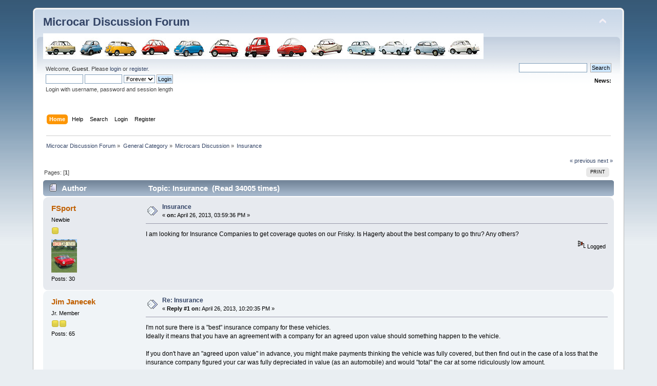

--- FILE ---
content_type: text/html; charset=UTF-8
request_url: http://microcar.org/forum/index.php/topic,47.0/prev_next,prev.html?PHPSESSID=d69afd63de5eeb10d278164d33857139
body_size: 7688
content:
<!DOCTYPE html PUBLIC "-//W3C//DTD XHTML 1.0 Transitional//EN" "http://www.w3.org/TR/xhtml1/DTD/xhtml1-transitional.dtd">
<html xmlns="http://www.w3.org/1999/xhtml">
<head>
	<link rel="stylesheet" type="text/css" href="http://microcar.org/forum/Themes/default/css/index.css?fin20" />
	<link rel="stylesheet" type="text/css" href="http://microcar.org/forum/Themes/default/css/webkit.css" />
	<script type="text/javascript" src="http://microcar.org/forum/Themes/default/scripts/script.js?fin20"></script>
	<script type="text/javascript" src="http://microcar.org/forum/Themes/default/scripts/theme.js?fin20"></script>
	<script type="text/javascript"><!-- // --><![CDATA[
		var smf_theme_url = "http://microcar.org/forum/Themes/default";
		var smf_default_theme_url = "http://microcar.org/forum/Themes/default";
		var smf_images_url = "http://microcar.org/forum/Themes/default/images";
		var smf_scripturl = "http://microcar.org/forum/index.php?PHPSESSID=d69afd63de5eeb10d278164d33857139&amp;";
		var smf_iso_case_folding = false;
		var smf_charset = "UTF-8";
		var ajax_notification_text = "Loading...";
		var ajax_notification_cancel_text = "Cancel";
	// ]]></script>
	<meta http-equiv="Content-Type" content="text/html; charset=UTF-8" />
	<meta name="description" content="Insurance" />
	<meta name="keywords" content="microcar bmw isetta messerschmitt repair for sale club" />
	<title>Insurance</title>
	<meta name="robots" content="noindex" />
	<link rel="canonical" href="http://microcar.org/forum/index.php?topic=36.0" />
	<link rel="help" href="http://microcar.org/forum/index.php?PHPSESSID=d69afd63de5eeb10d278164d33857139&amp;action=help" />
	<link rel="search" href="http://microcar.org/forum/index.php?PHPSESSID=d69afd63de5eeb10d278164d33857139&amp;action=search" />
	<link rel="contents" href="http://microcar.org/forum/index.php?PHPSESSID=d69afd63de5eeb10d278164d33857139&amp;" />
	<link rel="alternate" type="application/rss+xml" title="Microcar Discussion Forum - RSS" href="http://microcar.org/forum/index.php?PHPSESSID=d69afd63de5eeb10d278164d33857139&amp;type=rss;action=.xml" />
	<link rel="index" href="http://microcar.org/forum/index.php/board,1.0.html?PHPSESSID=d69afd63de5eeb10d278164d33857139" />
</head>
<body>
<div id="wrapper" style="width: 90%">
	<div id="header"><div class="frame">
		<div id="top_section">
			<h1 class="forumtitle">
				<a href="http://microcar.org/forum/index.php?PHPSESSID=d69afd63de5eeb10d278164d33857139&amp;">Microcar Discussion Forum</a>
			</h1>
			<img id="upshrink" src="http://microcar.org/forum/Themes/default/images/upshrink.png" alt="*" title="Shrink or expand the header." style="display: none;" />
			<img id="cars" src="http://microcar.org/forum/Themes/default/images/cars.jpg" alt="Microcars" title="Microcars Forum" />
		</div>
		<div id="upper_section" class="middletext">
			<div class="user">
				<script type="text/javascript" src="http://microcar.org/forum/Themes/default/scripts/sha1.js"></script>
				<form id="guest_form" action="http://microcar.org/forum/index.php?PHPSESSID=d69afd63de5eeb10d278164d33857139&amp;action=login2" method="post" accept-charset="UTF-8"  onsubmit="hashLoginPassword(this, '44801dc64bb364dc3c8ea3b8d96b8285');">
					<div class="info">Welcome, <strong>Guest</strong>. Please <a href="http://microcar.org/forum/index.php?PHPSESSID=d69afd63de5eeb10d278164d33857139&amp;action=login">login</a> or <a href="http://microcar.org/forum/index.php?PHPSESSID=d69afd63de5eeb10d278164d33857139&amp;action=register">register</a>.</div>
					<input type="text" name="user" size="10" class="input_text" />
					<input type="password" name="passwrd" size="10" class="input_password" />
					<select name="cookielength">
						<option value="60">1 Hour</option>
						<option value="1440">1 Day</option>
						<option value="10080">1 Week</option>
						<option value="43200">1 Month</option>
						<option value="-1" selected="selected">Forever</option>
					</select>
					<input type="submit" value="Login" class="button_submit" /><br />
					<div class="info">Login with username, password and session length</div>
					<input type="hidden" name="hash_passwrd" value="" /><input type="hidden" name="cb46920" value="44801dc64bb364dc3c8ea3b8d96b8285" />
				</form>
			</div>
			<div class="news normaltext">
				<form id="search_form" action="http://microcar.org/forum/index.php?PHPSESSID=d69afd63de5eeb10d278164d33857139&amp;action=search2" method="post" accept-charset="UTF-8">
					<input type="text" name="search" value="" class="input_text" />&nbsp;
					<input type="submit" name="submit" value="Search" class="button_submit" />
					<input type="hidden" name="advanced" value="0" />
					<input type="hidden" name="topic" value="36" /></form>
				<h2>News: </h2>
				<p></p>
			</div>
		</div>
		<br class="clear" />
		<script type="text/javascript"><!-- // --><![CDATA[
			var oMainHeaderToggle = new smc_Toggle({
				bToggleEnabled: true,
				bCurrentlyCollapsed: false,
				aSwappableContainers: [
					'upper_section'
				],
				aSwapImages: [
					{
						sId: 'upshrink',
						srcExpanded: smf_images_url + '/upshrink.png',
						altExpanded: 'Shrink or expand the header.',
						srcCollapsed: smf_images_url + '/upshrink2.png',
						altCollapsed: 'Shrink or expand the header.'
					}
				],
				oThemeOptions: {
					bUseThemeSettings: false,
					sOptionName: 'collapse_header',
					sSessionVar: 'cb46920',
					sSessionId: '44801dc64bb364dc3c8ea3b8d96b8285'
				},
				oCookieOptions: {
					bUseCookie: true,
					sCookieName: 'upshrink'
				}
			});
		// ]]></script>
		<div id="main_menu">
			<ul class="dropmenu" id="menu_nav">
				<li id="button_home">
					<a class="active firstlevel" href="http://microcar.org/forum/index.php?PHPSESSID=d69afd63de5eeb10d278164d33857139&amp;">
						<span class="last firstlevel">Home</span>
					</a>
				</li>
				<li id="button_help">
					<a class="firstlevel" href="http://microcar.org/forum/index.php?PHPSESSID=d69afd63de5eeb10d278164d33857139&amp;action=help">
						<span class="firstlevel">Help</span>
					</a>
				</li>
				<li id="button_search">
					<a class="firstlevel" href="http://microcar.org/forum/index.php?PHPSESSID=d69afd63de5eeb10d278164d33857139&amp;action=search">
						<span class="firstlevel">Search</span>
					</a>
				</li>
				<li id="button_login">
					<a class="firstlevel" href="http://microcar.org/forum/index.php?PHPSESSID=d69afd63de5eeb10d278164d33857139&amp;action=login">
						<span class="firstlevel">Login</span>
					</a>
				</li>
				<li id="button_register">
					<a class="firstlevel" href="http://microcar.org/forum/index.php?PHPSESSID=d69afd63de5eeb10d278164d33857139&amp;action=register">
						<span class="last firstlevel">Register</span>
					</a>
				</li>
			</ul>
		</div>
		<br class="clear" />
	</div></div>
	<div id="content_section"><div class="frame">
		<div id="main_content_section">
	<div class="navigate_section">
		<ul>
			<li>
				<a href="http://microcar.org/forum/index.php?PHPSESSID=d69afd63de5eeb10d278164d33857139&amp;"><span>Microcar Discussion Forum</span></a> &#187;
			</li>
			<li>
				<a href="http://microcar.org/forum/index.php?PHPSESSID=d69afd63de5eeb10d278164d33857139&amp;#c1"><span>General Category</span></a> &#187;
			</li>
			<li>
				<a href="http://microcar.org/forum/index.php/board,1.0.html?PHPSESSID=d69afd63de5eeb10d278164d33857139"><span>Microcars Discussion</span></a> &#187;
			</li>
			<li class="last">
				<a href="http://microcar.org/forum/index.php/topic,36.0.html?PHPSESSID=d69afd63de5eeb10d278164d33857139"><span>Insurance</span></a>
			</li>
		</ul>
	</div>
			<a id="top"></a>
			<a id="msg80"></a>
			<div class="pagesection">
				<div class="nextlinks"><a href="http://microcar.org/forum/index.php/topic,36.0/prev_next,prev.html?PHPSESSID=d69afd63de5eeb10d278164d33857139#new">&laquo; previous</a> <a href="http://microcar.org/forum/index.php/topic,36.0/prev_next,next.html?PHPSESSID=d69afd63de5eeb10d278164d33857139#new">next &raquo;</a></div>
		<div class="buttonlist floatright">
			<ul>
				<li><a class="button_strip_print" href="http://microcar.org/forum/index.php?PHPSESSID=d69afd63de5eeb10d278164d33857139&amp;action=printpage;topic=36.0" rel="new_win nofollow"><span class="last">Print</span></a></li>
			</ul>
		</div>
				<div class="pagelinks floatleft">Pages: [<strong>1</strong>] </div>
			</div>
			<div id="forumposts">
				<div class="cat_bar">
					<h3 class="catbg">
						<img src="http://microcar.org/forum/Themes/default/images/topic/normal_post.gif" align="bottom" alt="" />
						<span id="author">Author</span>
						Topic: Insurance &nbsp;(Read 34005 times)
					</h3>
				</div>
				<form action="http://microcar.org/forum/index.php?PHPSESSID=d69afd63de5eeb10d278164d33857139&amp;action=quickmod2;topic=36.0" method="post" accept-charset="UTF-8" name="quickModForm" id="quickModForm" style="margin: 0;" onsubmit="return oQuickModify.bInEditMode ? oQuickModify.modifySave('44801dc64bb364dc3c8ea3b8d96b8285', 'cb46920') : false">
				<div class="windowbg">
					<span class="topslice"><span></span></span>
					<div class="post_wrapper">
						<div class="poster">
							<h4>
								<a href="http://microcar.org/forum/index.php?PHPSESSID=d69afd63de5eeb10d278164d33857139&amp;action=profile;u=21" title="View the profile of FSport">FSport</a>
							</h4>
							<ul class="reset smalltext" id="msg_80_extra_info">
								<li class="postgroup">Newbie</li>
								<li class="stars"><img src="http://microcar.org/forum/Themes/default/images/star.gif" alt="*" /></li>
								<li class="avatar">
									<a href="http://microcar.org/forum/index.php?PHPSESSID=d69afd63de5eeb10d278164d33857139&amp;action=profile;u=21">
										<img class="avatar" src="http://microcar.org/forum/index.php?PHPSESSID=d69afd63de5eeb10d278164d33857139&amp;action=dlattach;attach=209;type=avatar" alt="" />
									</a>
								</li>
								<li class="postcount">Posts: 30</li>
								<li class="profile">
									<ul>
									</ul>
								</li>
							</ul>
						</div>
						<div class="postarea">
							<div class="flow_hidden">
								<div class="keyinfo">
									<div class="messageicon">
										<img src="http://microcar.org/forum/Themes/default/images/post/xx.gif" alt="" />
									</div>
									<h5 id="subject_80">
										<a href="http://microcar.org/forum/index.php/topic,36.msg80.html?PHPSESSID=d69afd63de5eeb10d278164d33857139#msg80" rel="nofollow">Insurance</a>
									</h5>
									<div class="smalltext">&#171; <strong> on:</strong> April 26, 2013, 03:59:36 PM &#187;</div>
									<div id="msg_80_quick_mod"></div>
								</div>
							</div>
							<div class="post">
								<div class="inner" id="msg_80">I am looking for Insurance Companies to get coverage quotes on our Frisky. Is Hagerty about the best company to go thru? Any others?</div>
							</div>
						</div>
						<div class="moderatorbar">
							<div class="smalltext modified" id="modified_80">
							</div>
							<div class="smalltext reportlinks">
								<img src="http://microcar.org/forum/Themes/default/images/ip.gif" alt="" />
								Logged
							</div>
						</div>
					</div>
					<span class="botslice"><span></span></span>
				</div>
				<hr class="post_separator" />
				<a id="msg81"></a>
				<div class="windowbg2">
					<span class="topslice"><span></span></span>
					<div class="post_wrapper">
						<div class="poster">
							<h4>
								<a href="http://microcar.org/forum/index.php?PHPSESSID=d69afd63de5eeb10d278164d33857139&amp;action=profile;u=1" title="View the profile of Jim Janecek">Jim Janecek</a>
							</h4>
							<ul class="reset smalltext" id="msg_81_extra_info">
								<li class="postgroup">Jr. Member</li>
								<li class="stars"><img src="http://microcar.org/forum/Themes/default/images/star.gif" alt="*" /><img src="http://microcar.org/forum/Themes/default/images/star.gif" alt="*" /></li>
								<li class="postcount">Posts: 65</li>
								<li class="profile">
									<ul>
									</ul>
								</li>
							</ul>
						</div>
						<div class="postarea">
							<div class="flow_hidden">
								<div class="keyinfo">
									<div class="messageicon">
										<img src="http://microcar.org/forum/Themes/default/images/post/xx.gif" alt="" />
									</div>
									<h5 id="subject_81">
										<a href="http://microcar.org/forum/index.php/topic,36.msg81.html?PHPSESSID=d69afd63de5eeb10d278164d33857139#msg81" rel="nofollow">Re: Insurance</a>
									</h5>
									<div class="smalltext">&#171; <strong>Reply #1 on:</strong> April 26, 2013, 10:20:35 PM &#187;</div>
									<div id="msg_81_quick_mod"></div>
								</div>
							</div>
							<div class="post">
								<div class="inner" id="msg_81">I&#039;m not sure there is a &quot;best&quot; insurance company for these vehicles.<br />Ideally it means that you have an agreement with a company for an agreed upon value should something happen to the vehicle.<br /><br />If you don&#039;t have an &quot;agreed upon value&quot; in advance, you might make payments thinking the vehicle was fully covered, but then find out in the case of a loss that the insurance company figured your car was fully depreciated in value (as an automobile) and would &quot;total&quot; the car at some ridiculously low amount.<br /><br />Different companies may also have different limitations or restrictions on use.<br /><br />Although I personally use Hagerty, I&#039;ve never had a claim so I can&#039;t say they are the &quot;best&quot;.<br />That being said, I have not heard any horror stories.&nbsp; Actually I have heard some, but they usually involve people who did not have their cars insured.&nbsp; I heard one story from a person that under-insured their car and it fell off the back of a flat bed tow truck while it was being moved.&nbsp; It totaled the car. Their own insurance did not fully cover the loss.&nbsp; They figured the tow company insurance would pay, but of course the tow company insurance decided the car was worth very little and said &quot;sue us&quot;.&nbsp; Sounds fun.<br /><br />It would be interesting to see how the different companies treat your Frisky.<br />If it is in their database there is not usually a problem, but I know someone who had a very rare oddball car, the only one of its kind in the USA and Hagerty gave them a real hard time when they initially tried to insure it until they provided a lot of documentation of the car&#039;s condition and proven value before deciding on an agreed upon value ($12K at the time about a decade ago).<br />Might seem silly now, but insurance fraud happens and people will do all sorts of wacky things like buy some wreck of a rare car, insure it for a very high agreed upon value and then claim it was stolen, trying to collect restored value on a junker after only a few payments.&nbsp; <br /><br />While shopping around for insurance coverage, make sure you compare what the policies say as far as limitations of use and terms of storing the vehicle.&nbsp; If you claim the vehicle is stored in a garage but actually store it outside on the street while cleaning out your garage and it gets damaged, will the insurance company pay?&nbsp; I only say this because<br />A: the car was not stored in the place agreed upon<br />B: the car was not going to or from a car show or something<br /><br />I think you should look up some companies for quotes, but also do a search for their name with the word: COMPLAINT and see if anything of value comes up to help.<br /><br />In addition to Hagerty&nbsp; <a href="http://www.hagerty.com" class="bbc_link" target="_blank" rel="noopener noreferrer">www.hagerty.com</a><br />there is Grundy:&nbsp; <a href="http://www.grundy.com" class="bbc_link" target="_blank" rel="noopener noreferrer">www.grundy.com</a><br />JC Taylor: <a href="http://www.jctaylor.com" class="bbc_link" target="_blank" rel="noopener noreferrer">www.jctaylor.com</a><br />and others.<br /><br />I have heard from other vintage microcar owners that places like State Farm and Progressive are getting into the collectible car insurance game, so it doesn&#039;t hurt to contact your regular insurance company and see what they say as well.&nbsp; But again- it&#039;s how you are treated when you have a claim that really matters.<br /><br />Post back what you find out after shopping around.<br /></div>
							</div>
						</div>
						<div class="moderatorbar">
							<div class="smalltext modified" id="modified_81">
							</div>
							<div class="smalltext reportlinks">
								<img src="http://microcar.org/forum/Themes/default/images/ip.gif" alt="" />
								Logged
							</div>
						</div>
					</div>
					<span class="botslice"><span></span></span>
				</div>
				<hr class="post_separator" />
				<a id="msg82"></a>
				<div class="windowbg">
					<span class="topslice"><span></span></span>
					<div class="post_wrapper">
						<div class="poster">
							<h4>
								<a href="http://microcar.org/forum/index.php?PHPSESSID=d69afd63de5eeb10d278164d33857139&amp;action=profile;u=1" title="View the profile of Jim Janecek">Jim Janecek</a>
							</h4>
							<ul class="reset smalltext" id="msg_82_extra_info">
								<li class="postgroup">Jr. Member</li>
								<li class="stars"><img src="http://microcar.org/forum/Themes/default/images/star.gif" alt="*" /><img src="http://microcar.org/forum/Themes/default/images/star.gif" alt="*" /></li>
								<li class="postcount">Posts: 65</li>
								<li class="profile">
									<ul>
									</ul>
								</li>
							</ul>
						</div>
						<div class="postarea">
							<div class="flow_hidden">
								<div class="keyinfo">
									<div class="messageicon">
										<img src="http://microcar.org/forum/Themes/default/images/post/xx.gif" alt="" />
									</div>
									<h5 id="subject_82">
										<a href="http://microcar.org/forum/index.php/topic,36.msg82.html?PHPSESSID=d69afd63de5eeb10d278164d33857139#msg82" rel="nofollow">Re: Insurance</a>
									</h5>
									<div class="smalltext">&#171; <strong>Reply #2 on:</strong> April 26, 2013, 10:29:18 PM &#187;</div>
									<div id="msg_82_quick_mod"></div>
								</div>
							</div>
							<div class="post">
								<div class="inner" id="msg_82">oh, also check what requirements other companies have for your &quot;daily driver&quot;.<br />I&#039;m pretty sure all these companies require that you have another vehicle (non collector and not a motorcycle) as a daily driver.<br />Some cursory searching and reading shows some comments from people on restrictions on this daily driver such as &quot;it must be no older than 5-15 years old&quot; or something.<br />Hagerty does not have this exclusion, but watch for it if you find some place that is especially cheap.&nbsp; It would be a clause in the contract that could allow the insurance company to deny your claim if your &quot;daily driver&quot; does not meet their qualifications.<br /><br />here is a good thread on another board with people discussing Hagerty and other companies, fun to read and only about a year old (read the comments for the info):<br /><a href="http://bringatrailer.com/2012/02/21/hagerty-how-does-your-insurance-compare/" class="bbc_link" target="_blank" rel="noopener noreferrer">http://bringatrailer.com/2012/02/21/hagerty-how-does-your-insurance-compare/</a></div>
							</div>
						</div>
						<div class="moderatorbar">
							<div class="smalltext modified" id="modified_82">
								&#171; <em>Last Edit: April 26, 2013, 10:40:02 PM by Jim Janecek</em> &#187;
							</div>
							<div class="smalltext reportlinks">
								<img src="http://microcar.org/forum/Themes/default/images/ip.gif" alt="" />
								Logged
							</div>
						</div>
					</div>
					<span class="botslice"><span></span></span>
				</div>
				<hr class="post_separator" />
				<a id="msg83"></a>
				<div class="windowbg2">
					<span class="topslice"><span></span></span>
					<div class="post_wrapper">
						<div class="poster">
							<h4>
								<a href="http://microcar.org/forum/index.php?PHPSESSID=d69afd63de5eeb10d278164d33857139&amp;action=profile;u=21" title="View the profile of FSport">FSport</a>
							</h4>
							<ul class="reset smalltext" id="msg_83_extra_info">
								<li class="postgroup">Newbie</li>
								<li class="stars"><img src="http://microcar.org/forum/Themes/default/images/star.gif" alt="*" /></li>
								<li class="avatar">
									<a href="http://microcar.org/forum/index.php?PHPSESSID=d69afd63de5eeb10d278164d33857139&amp;action=profile;u=21">
										<img class="avatar" src="http://microcar.org/forum/index.php?PHPSESSID=d69afd63de5eeb10d278164d33857139&amp;action=dlattach;attach=209;type=avatar" alt="" />
									</a>
								</li>
								<li class="postcount">Posts: 30</li>
								<li class="profile">
									<ul>
									</ul>
								</li>
							</ul>
						</div>
						<div class="postarea">
							<div class="flow_hidden">
								<div class="keyinfo">
									<div class="messageicon">
										<img src="http://microcar.org/forum/Themes/default/images/post/clip.gif" alt="" />
									</div>
									<h5 id="subject_83">
										<a href="http://microcar.org/forum/index.php/topic,36.msg83.html?PHPSESSID=d69afd63de5eeb10d278164d33857139#msg83" rel="nofollow">Re: Insurance</a>
									</h5>
									<div class="smalltext">&#171; <strong>Reply #3 on:</strong> April 27, 2013, 07:31:15 AM &#187;</div>
									<div id="msg_83_quick_mod"></div>
								</div>
							</div>
							<div class="post">
								<div class="inner" id="msg_83">Thank You Jim I knew you would have a response! So far online Hagerty seems to be the front runner. I did the online quote for our Frisky and&nbsp; then with a our 1999 Chrysler Sebring Limited that we only use in the summer. The quote came back for both lower than what I am paying now for the Sebring <img src="http://microcar.org/forum/Smileys/default/shocked.gif" alt="&#58;o" title="Shocked" class="smiley" />&nbsp; It looks as if it is going to be a nice day so I think that is a reason for a test drive (just in our neighborhood). It has been over 30 years since I have driven her!<br /><br /><br /><br /></div>
							</div>
							<div id="msg_83_footer" class="attachments smalltext">
								<div style="overflow: auto;">
										<a href="http://microcar.org/forum/index.php?PHPSESSID=d69afd63de5eeb10d278164d33857139&amp;action=dlattach;topic=36.0;attach=72;image" id="link_72" onclick="return expandThumb(72);"><img src="http://microcar.org/forum/index.php?PHPSESSID=d69afd63de5eeb10d278164d33857139&amp;action=dlattach;topic=36.0;attach=73;image" alt="" id="thumb_72" /></a><br />
										<a href="http://microcar.org/forum/index.php?PHPSESSID=d69afd63de5eeb10d278164d33857139&amp;action=dlattach;topic=36.0;attach=72"><img src="http://microcar.org/forum/Themes/default/images/icons/clip.gif" align="middle" alt="*" />&nbsp;IMG_1217 (640x480).jpg</a> 
										(136.03 kB, 640x480 - viewed 1790 times.)<br />
								</div>
							</div>
						</div>
						<div class="moderatorbar">
							<div class="smalltext modified" id="modified_83">
							</div>
							<div class="smalltext reportlinks">
								<img src="http://microcar.org/forum/Themes/default/images/ip.gif" alt="" />
								Logged
							</div>
						</div>
					</div>
					<span class="botslice"><span></span></span>
				</div>
				<hr class="post_separator" />
				<a id="msg95"></a>
				<div class="windowbg">
					<span class="topslice"><span></span></span>
					<div class="post_wrapper">
						<div class="poster">
							<h4>
								<a href="http://microcar.org/forum/index.php?PHPSESSID=d69afd63de5eeb10d278164d33857139&amp;action=profile;u=67" title="View the profile of Herb">Herb</a>
							</h4>
							<ul class="reset smalltext" id="msg_95_extra_info">
								<li class="postgroup">Newbie</li>
								<li class="stars"><img src="http://microcar.org/forum/Themes/default/images/star.gif" alt="*" /></li>
								<li class="avatar">
									<a href="http://microcar.org/forum/index.php?PHPSESSID=d69afd63de5eeb10d278164d33857139&amp;action=profile;u=67">
										<img class="avatar" src="http://microcar.org/forum/index.php?PHPSESSID=d69afd63de5eeb10d278164d33857139&amp;action=dlattach;attach=30;type=avatar" alt="" />
									</a>
								</li>
								<li class="postcount">Posts: 3</li>
								<li class="profile">
									<ul>
									</ul>
								</li>
							</ul>
						</div>
						<div class="postarea">
							<div class="flow_hidden">
								<div class="keyinfo">
									<div class="messageicon">
										<img src="http://microcar.org/forum/Themes/default/images/post/xx.gif" alt="" />
									</div>
									<h5 id="subject_95">
										<a href="http://microcar.org/forum/index.php/topic,36.msg95.html?PHPSESSID=d69afd63de5eeb10d278164d33857139#msg95" rel="nofollow">Re: Insurance</a>
									</h5>
									<div class="smalltext">&#171; <strong>Reply #4 on:</strong> May 05, 2013, 10:15:02 AM &#187;</div>
									<div id="msg_95_quick_mod"></div>
								</div>
							</div>
							<div class="post">
								<div class="inner" id="msg_95">I was rear ended in one of my vehicles under Hagerty. Damage was extensive and they cheerfully wrote a check. Make sure you don&#039;t under-insure your vehicle. Put a value on it that is realistic if you were the replace it<br />Herb</div>
							</div>
						</div>
						<div class="moderatorbar">
							<div class="smalltext modified" id="modified_95">
							</div>
							<div class="smalltext reportlinks">
								<img src="http://microcar.org/forum/Themes/default/images/ip.gif" alt="" />
								Logged
							</div>
						</div>
					</div>
					<span class="botslice"><span></span></span>
				</div>
				<hr class="post_separator" />
				<a id="msg112"></a><a id="new"></a>
				<div class="windowbg2">
					<span class="topslice"><span></span></span>
					<div class="post_wrapper">
						<div class="poster">
							<h4>
								<a href="http://microcar.org/forum/index.php?PHPSESSID=d69afd63de5eeb10d278164d33857139&amp;action=profile;u=35" title="View the profile of tiagotoo">tiagotoo</a>
							</h4>
							<ul class="reset smalltext" id="msg_112_extra_info">
								<li class="title">Yello!</li>
								<li class="postgroup">Newbie</li>
								<li class="stars"><img src="http://microcar.org/forum/Themes/default/images/star.gif" alt="*" /></li>
								<li class="avatar">
									<a href="http://microcar.org/forum/index.php?PHPSESSID=d69afd63de5eeb10d278164d33857139&amp;action=profile;u=35">
										<img class="avatar" src="http://microcar.org/forum/index.php?PHPSESSID=d69afd63de5eeb10d278164d33857139&amp;action=dlattach;attach=227;type=avatar" alt="" />
									</a>
								</li>
								<li class="postcount">Posts: 6</li>
								<li class="blurb">On my favorite backwoods ride in Sonoma County</li>
								<li class="profile">
									<ul>
										<li><a href="http://www.ncalcontractor.com/isettadventure.html#Isetta" title="Isetta Adventure" target="_blank" rel="noopener noreferrer" class="new_win"><img src="http://microcar.org/forum/Themes/default/images/www_sm.gif" alt="Isetta Adventure" /></a></li>
									</ul>
								</li>
							</ul>
						</div>
						<div class="postarea">
							<div class="flow_hidden">
								<div class="keyinfo">
									<div class="messageicon">
										<img src="http://microcar.org/forum/Themes/default/images/post/clip.gif" alt="" />
									</div>
									<h5 id="subject_112">
										<a href="http://microcar.org/forum/index.php/topic,36.msg112.html?PHPSESSID=d69afd63de5eeb10d278164d33857139#msg112" rel="nofollow">Re: Insurance</a>
									</h5>
									<div class="smalltext">&#171; <strong>Reply #5 on:</strong> June 09, 2013, 08:53:26 AM &#187;</div>
									<div id="msg_112_quick_mod"></div>
								</div>
							</div>
							<div class="post">
								<div class="inner" id="msg_112">Given the upswing in microcar values/sales, I decided to take Herb&#039;s advice and increase my value. I use American Collector&#039;s Insurance. Low cost, no deductible, no limit on mileage. I do not have any feedback on the company, as I have never made a claim.<br /><br />Good posts, guys n gals.<br />Tiagotoo</div>
							</div>
							<div id="msg_112_footer" class="attachments smalltext">
								<div style="overflow: auto;">
										<a href="http://microcar.org/forum/index.php?PHPSESSID=d69afd63de5eeb10d278164d33857139&amp;action=dlattach;topic=36.0;attach=96;image" id="link_96" onclick="return expandThumb(96);"><img src="http://microcar.org/forum/index.php?PHPSESSID=d69afd63de5eeb10d278164d33857139&amp;action=dlattach;topic=36.0;attach=97;image" alt="" id="thumb_96" /></a><br />
										<a href="http://microcar.org/forum/index.php?PHPSESSID=d69afd63de5eeb10d278164d33857139&amp;action=dlattach;topic=36.0;attach=96"><img src="http://microcar.org/forum/Themes/default/images/icons/clip.gif" align="middle" alt="*" />&nbsp;Yello!Wave.JPG</a> 
										(211.47 kB, 548x498 - viewed 1812 times.)<br />
								</div>
							</div>
						</div>
						<div class="moderatorbar">
							<div class="smalltext modified" id="modified_112">
							</div>
							<div class="smalltext reportlinks">
								<img src="http://microcar.org/forum/Themes/default/images/ip.gif" alt="" />
								Logged
							</div>
							<div class="signature" id="msg_112_signature">Did you hear about the guy who <br />got rich by selling Cheerio&#39;s as Doughnut Seeds?</div>
						</div>
					</div>
					<span class="botslice"><span></span></span>
				</div>
				<hr class="post_separator" />
				</form>
			</div>
			<a id="lastPost"></a>
			<div class="pagesection">
				
		<div class="buttonlist floatright">
			<ul>
				<li><a class="button_strip_print" href="http://microcar.org/forum/index.php?PHPSESSID=d69afd63de5eeb10d278164d33857139&amp;action=printpage;topic=36.0" rel="new_win nofollow"><span class="last">Print</span></a></li>
			</ul>
		</div>
				<div class="pagelinks floatleft">Pages: [<strong>1</strong>] </div>
				<div class="nextlinks_bottom"><a href="http://microcar.org/forum/index.php/topic,36.0/prev_next,prev.html?PHPSESSID=d69afd63de5eeb10d278164d33857139#new">&laquo; previous</a> <a href="http://microcar.org/forum/index.php/topic,36.0/prev_next,next.html?PHPSESSID=d69afd63de5eeb10d278164d33857139#new">next &raquo;</a></div>
			</div>
	<div class="navigate_section">
		<ul>
			<li>
				<a href="http://microcar.org/forum/index.php?PHPSESSID=d69afd63de5eeb10d278164d33857139&amp;"><span>Microcar Discussion Forum</span></a> &#187;
			</li>
			<li>
				<a href="http://microcar.org/forum/index.php?PHPSESSID=d69afd63de5eeb10d278164d33857139&amp;#c1"><span>General Category</span></a> &#187;
			</li>
			<li>
				<a href="http://microcar.org/forum/index.php/board,1.0.html?PHPSESSID=d69afd63de5eeb10d278164d33857139"><span>Microcars Discussion</span></a> &#187;
			</li>
			<li class="last">
				<a href="http://microcar.org/forum/index.php/topic,36.0.html?PHPSESSID=d69afd63de5eeb10d278164d33857139"><span>Insurance</span></a>
			</li>
		</ul>
	</div>
			<div id="moderationbuttons"></div>
			<div class="plainbox" id="display_jump_to">&nbsp;</div>
		<br class="clear" />
				<script type="text/javascript" src="http://microcar.org/forum/Themes/default/scripts/topic.js"></script>
				<script type="text/javascript"><!-- // --><![CDATA[
					var oQuickReply = new QuickReply({
						bDefaultCollapsed: true,
						iTopicId: 36,
						iStart: 0,
						sScriptUrl: smf_scripturl,
						sImagesUrl: "http://microcar.org/forum/Themes/default/images",
						sContainerId: "quickReplyOptions",
						sImageId: "quickReplyExpand",
						sImageCollapsed: "collapse.gif",
						sImageExpanded: "expand.gif",
						sJumpAnchor: "quickreply"
					});
					if ('XMLHttpRequest' in window)
					{
						var oQuickModify = new QuickModify({
							sScriptUrl: smf_scripturl,
							bShowModify: true,
							iTopicId: 36,
							sTemplateBodyEdit: '\n\t\t\t\t\t\t\t\t<div id="quick_edit_body_container" style="width: 90%">\n\t\t\t\t\t\t\t\t\t<div id="error_box" style="padding: 4px;" class="error"><' + '/div>\n\t\t\t\t\t\t\t\t\t<textarea class="editor" name="message" rows="12" style="width: 100%; margin-bottom: 10px;" tabindex="1">%body%<' + '/textarea><br />\n\t\t\t\t\t\t\t\t\t<input type="hidden" name="cb46920" value="44801dc64bb364dc3c8ea3b8d96b8285" />\n\t\t\t\t\t\t\t\t\t<input type="hidden" name="topic" value="36" />\n\t\t\t\t\t\t\t\t\t<input type="hidden" name="msg" value="%msg_id%" />\n\t\t\t\t\t\t\t\t\t<div class="righttext">\n\t\t\t\t\t\t\t\t\t\t<input type="submit" name="post" value="Save" tabindex="2" onclick="return oQuickModify.modifySave(\'44801dc64bb364dc3c8ea3b8d96b8285\', \'cb46920\');" accesskey="s" class="button_submit" />&nbsp;&nbsp;<input type="submit" name="cancel" value="Cancel" tabindex="3" onclick="return oQuickModify.modifyCancel();" class="button_submit" />\n\t\t\t\t\t\t\t\t\t<' + '/div>\n\t\t\t\t\t\t\t\t<' + '/div>',
							sTemplateSubjectEdit: '<input type="text" style="width: 90%;" name="subject" value="%subject%" size="80" maxlength="80" tabindex="4" class="input_text" />',
							sTemplateBodyNormal: '%body%',
							sTemplateSubjectNormal: '<a hr'+'ef="http://microcar.org/forum/index.php?PHPSESSID=d69afd63de5eeb10d278164d33857139&amp;'+'?topic=36.msg%msg_id%#msg%msg_id%" rel="nofollow">%subject%<' + '/a>',
							sTemplateTopSubject: 'Topic: %subject% &nbsp;(Read 34005 times)',
							sErrorBorderStyle: '1px solid red'
						});

						aJumpTo[aJumpTo.length] = new JumpTo({
							sContainerId: "display_jump_to",
							sJumpToTemplate: "<label class=\"smalltext\" for=\"%select_id%\">Jump to:<" + "/label> %dropdown_list%",
							iCurBoardId: 1,
							iCurBoardChildLevel: 0,
							sCurBoardName: "Microcars Discussion",
							sBoardChildLevelIndicator: "==",
							sBoardPrefix: "=> ",
							sCatSeparator: "-----------------------------",
							sCatPrefix: "",
							sGoButtonLabel: "go"
						});

						aIconLists[aIconLists.length] = new IconList({
							sBackReference: "aIconLists[" + aIconLists.length + "]",
							sIconIdPrefix: "msg_icon_",
							sScriptUrl: smf_scripturl,
							bShowModify: true,
							iBoardId: 1,
							iTopicId: 36,
							sSessionId: "44801dc64bb364dc3c8ea3b8d96b8285",
							sSessionVar: "cb46920",
							sLabelIconList: "Message Icon",
							sBoxBackground: "transparent",
							sBoxBackgroundHover: "#ffffff",
							iBoxBorderWidthHover: 1,
							sBoxBorderColorHover: "#adadad" ,
							sContainerBackground: "#ffffff",
							sContainerBorder: "1px solid #adadad",
							sItemBorder: "1px solid #ffffff",
							sItemBorderHover: "1px dotted gray",
							sItemBackground: "transparent",
							sItemBackgroundHover: "#e0e0f0"
						});
					}
				// ]]></script>
		</div>
	</div></div>
	<div id="footer_section"><div class="frame">
		<ul class="reset">
			<li class="copyright">
			<span class="smalltext" style="display: inline; visibility: visible; font-family: Verdana, Arial, sans-serif;"><a href="http://microcar.org/forum/index.php?PHPSESSID=d69afd63de5eeb10d278164d33857139&amp;action=credits" title="Simple Machines Forum" target="_blank" class="new_win">SMF 2.0.19</a> |
 <a href="https://www.simplemachines.org/about/smf/license.php" title="License" target="_blank" class="new_win">SMF &copy; 2021</a>, <a href="https://www.simplemachines.org" title="Simple Machines" target="_blank" class="new_win">Simple Machines</a>
			</span></li>
			<li><a id="button_xhtml" href="http://validator.w3.org/check?uri=referer" target="_blank" class="new_win" title="Valid XHTML 1.0!"><span>XHTML</span></a></li>
			<li><a id="button_rss" href="http://microcar.org/forum/index.php?PHPSESSID=d69afd63de5eeb10d278164d33857139&amp;action=.xml;type=rss" class="new_win"><span>RSS</span></a></li>
			<li class="last"><a id="button_wap2" href="http://microcar.org/forum/index.php?PHPSESSID=d69afd63de5eeb10d278164d33857139&amp;wap2" class="new_win"><span>WAP2</span></a></li>
		</ul>
	</div></div>
</div>
</body></html>